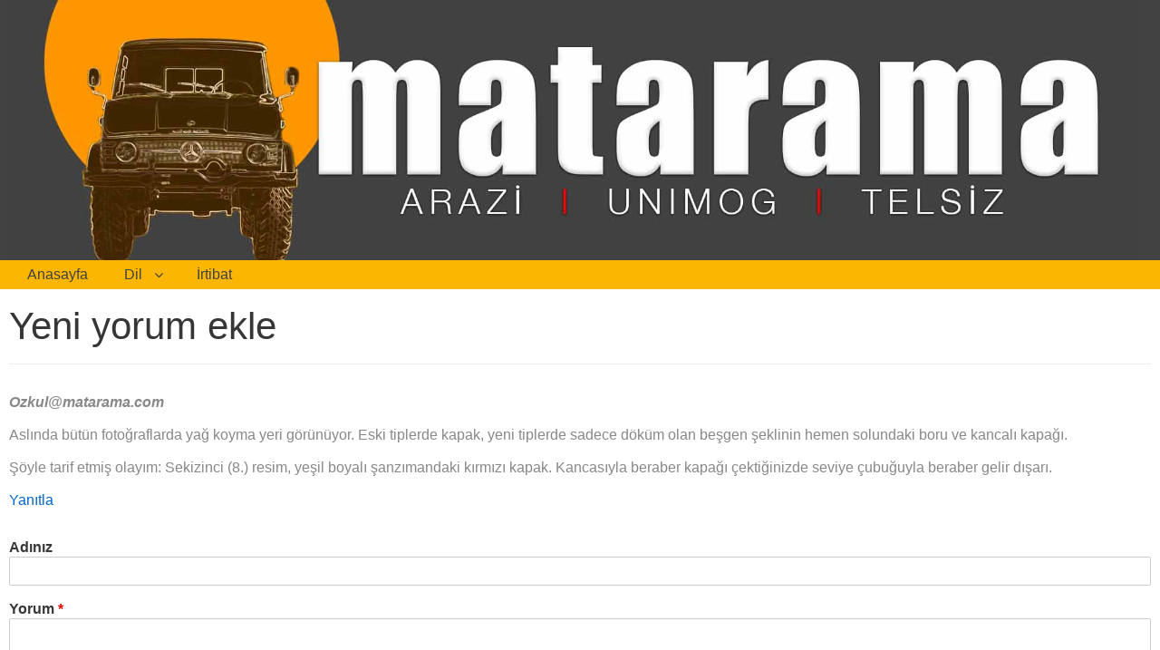

--- FILE ---
content_type: text/html; charset=UTF-8
request_url: https://matarama.com/tr/comment/reply/node/135/field_yorumlar/326
body_size: 6477
content:
<!DOCTYPE html>
<html lang="tr" dir="ltr" prefix="content: http://purl.org/rss/1.0/modules/content/  dc: http://purl.org/dc/terms/  foaf: http://xmlns.com/foaf/0.1/  og: http://ogp.me/ns#  rdfs: http://www.w3.org/2000/01/rdf-schema#  schema: http://schema.org/  sioc: http://rdfs.org/sioc/ns#  sioct: http://rdfs.org/sioc/types#  skos: http://www.w3.org/2004/02/skos/core#  xsd: http://www.w3.org/2001/XMLSchema# " class="no-js adaptivetheme">
  <head>
    <link href="https://matarama.com/themes/contrib/adam_theme/images/touch-icons/apple-touch-icon.png" rel="apple-touch-icon" sizes="180x180" /><link href="https://matarama.com/themes/contrib/adam_theme/images/touch-icons/android-chrome-192x192.png" rel="icon" sizes="192x192" />
    <meta charset="utf-8" />
<script async src="https://www.googletagmanager.com/gtag/js?id=UA-136828278-2"></script>
<script>window.dataLayer = window.dataLayer || [];function gtag(){dataLayer.push(arguments)};gtag("js", new Date());gtag("set", "developer_id.dMDhkMT", true);gtag("config", "UA-136828278-2", {"groups":"default","anonymize_ip":true,"page_placeholder":"PLACEHOLDER_page_path"});gtag("config", "G-XNQ5XZ9GC4", {"groups":"default","page_placeholder":"PLACEHOLDER_page_location"});</script>
<link rel="canonical" href="https://matarama.com/tr/comment/reply/node/135/field_yorumlar/326" />
<link rel="apple-touch-icon" sizes="180x180" href="/themes/contrib/adam_theme/favicons/apple-touch-icon.png"/>
<link rel="icon" type="image/png" sizes="32x32" href="/themes/contrib/adam_theme/favicons/favicon-32x32.png"/>
<link rel="icon" type="image/png" sizes="16x16" href="/themes/contrib/adam_theme/favicons/favicon-16x16.png"/>
<link rel="manifest" href="/themes/contrib/adam_theme/favicons/site.webmanifest"/>
<link rel="mask-icon" href="/themes/contrib/adam_theme/favicons/safari-pinned-tab.svg" color="#5bbad5"/>
<meta name="msapplication-TileColor" content="#da532c"/>
<meta name="theme-color" content="#ffffff"/>
<meta name="favicon-generator" content="Drupal responsive_favicons + realfavicongenerator.net" />
<meta name="Generator" content="Drupal 8 (https://www.drupal.org)" />
<meta name="MobileOptimized" content="width" />
<meta name="HandheldFriendly" content="true" />
<meta name="viewport" content="width=device-width, initial-scale=1.0" />
<link rel="alternate" hreflang="tr" href="https://matarama.com/tr/unimog-406-416-f-ve-g-sanziman-farki" />

    <link rel="dns-prefetch" href="//cdnjs.cloudflare.com"><title>Yeni yorum ekle Matarama.com</title>
    <link rel="stylesheet" media="all" href="/sites/default/files/css/css_AGjZFUxwJUr_SkCDoZykQrQboIivMFmamXc2GeY1u30.css" />
<link rel="stylesheet" media="all" href="/sites/default/files/css/css_oVQRe1T6vf1gh_MjyEmOOPV5Bz3t6GAL-g0otmAeADI.css" />

    <script src="/core/assets/vendor/modernizr/modernizr.min.js?v=3.3.1"></script>

  </head><body role="document" class="layout-type--page-layout user-logged-out path-not-frontpage path-comment path-tr-comment-reply-node-135-field-yorumlar-326 site-name--mataramacom theme-name--adam-theme">
        <a href="#block-adam-theme-content" class="visually-hidden focusable skip-link">Ana içeriğe atla</a>
    
      <div class="dialog-off-canvas-main-canvas" data-off-canvas-main-canvas>
    
<div class="page js-layout">
  <div data-at-row="header" class="l-header l-row">
  
  <header class="l-pr page__row pr-header" role="banner" id="masthead">
    <div class="l-rw regions container pr-header__rw arc--1 hr--1" data-at-regions="">
      <div  data-at-region="1" data-at-block-count="1" class="l-r region pr-header__header-first" id="rid-header-first"><div id="block-adam-theme-branding" class="l-bl block block-branding block-config-provider--system block-plugin-id--system-branding-block has-logo" id="system-branding-block">
  <div class="block__inner block-branding__inner">

    <div class="block__content block-branding__content site-branding"><a href="/tr" title="Anasayfa" itemprop="url" rel="home" class="site-branding__logo-link"><img src="/themes/contrib/adam_theme/styles/css/matarama-TR.jpg" alt="Anasayfa" itemprop="logo" class="site-branding__logo-img" /></a></div></div>
</div>
</div>
    </div>
  </header>
  
</div>
<div data-at-row="navbar" class="l-navbar l-row">
  
  <div class="l-pr page__row pr-navbar" id="navbar">
    <div class="l-rw regions container pr-navbar__rw arc--1 hr--1" data-at-regions="">
      <div  data-at-region="1" data-at-block-count="1" class="l-r region pr-navbar__navbar" id="rid-navbar"><svg style="display:none;">
    <symbol id="rm-toggle__icon--open" viewBox="0 0 1792 1792" preserveAspectRatio="xMinYMid meet">
    <path class="rm-toggle__icon__path" d="M1664 1344v128q0 26-19 45t-45 19h-1408q-26 0-45-19t-19-45v-128q0-26 19-45t45-19h1408q26 0 45 19t19 45zm0-512v128q0 26-19 45t-45 19h-1408q-26 0-45-19t-19-45v-128q0-26 19-45t45-19h1408q26 0 45 19t19 45zm0-512v128q0 26-19 45t-45 19h-1408q-26 0-45-19t-19-45v-128q0-26 19-45t45-19h1408q26 0 45 19t19 45z"/>
  </symbol>
    <symbol id="rm-toggle__icon--close" viewBox="0 0 1792 1792" preserveAspectRatio="xMinYMid meet">
    <path class="rm-toggle__icon__path" d="M1490 1322q0 40-28 68l-136 136q-28 28-68 28t-68-28l-294-294-294 294q-28 28-68 28t-68-28l-136-136q-28-28-28-68t28-68l294-294-294-294q-28-28-28-68t28-68l136-136q28-28 68-28t68 28l294 294 294-294q28-28 68-28t68 28l136 136q28 28 28 68t-28 68l-294 294 294 294q28 28 28 68z"/>
  </symbol>
</svg>
<nav role="navigation" aria-labelledby="block-adam-theme-main-menu-menu" id="block-adam-theme-main-menu" class="l-bl rm-block rm-config-provider--system rm-plugin-id--system-menu-block-main js-hide" id="system-menu-blockmain">
  <div class="rm-block__inner">
    <div class="rm-toggle">
      <button href="#rm-content" class="rm-toggle__link un-button" role='button' aria-controls="rm-content" aria-expanded="false">
                <svg class="rm-toggle__icon">
          <use id="rm-toggle__icon--use" xlink:href="#rm-toggle__icon--open"></use>
        </svg>
                <span class="rm-toggle__label" id="block-adam-theme-main-menu-menu">Ana menü</span>
      </button>
    </div><div class="rm-block__content" id="rm-content">
        <span id="rm-accordion-trigger" class="hidden">
            <button class="rm-accordion-trigger un-button" role='button' aria-controls="child-menu" aria-expanded="false">
              <svg class="rm-accordion-trigger__icon" viewBox="0 0 1792 1792" preserveAspectRatio="xMinYMid meet"><path d="M1600 736v192q0 40-28 68t-68 28h-416v416q0 40-28 68t-68 28h-192q-40 0-68-28t-28-68v-416h-416q-40 0-68-28t-28-68v-192q0-40 28-68t68-28h416v-416q0-40 28-68t68-28h192q40 0 68 28t28 68v416h416q40 0 68 28t28 68z"/></svg>
                            <span class="visually-hidden">Toggle sub-menu</span>
            </button>
          </span>
    <ul class="menu odd menu-level-1 menu-name--main">      
                          
      
            <li class="menu__item menu__item-title--anasayfa" id="menu-name--main__anasayfa">

        <span class="menu__link--wrapper">
          <a href="/tr" class="menu__link" data-drupal-link-system-path="&lt;front&gt;">Anasayfa</a>
        </span>

        
      </li>                    
                          
      
            <li class="menu__item is-parent menu__item--expanded menu__item--no-link menu__item-title--dil" id="menu-name--main__dil">

        <span class="menu__link--wrapper is-parent__wrapper">
          <span class="menu__link">Dil</span>
        </span>

                  
    <ul      class="menu is-child even menu-level-2">      
            
      
            <li class="menu__item menu__item-title--türkçe" id="menu-name--main__trke">

        <span class="menu__link--wrapper">
          <a href="http://matarama.com/tr" class="menu__link">Türkçe</a>
        </span>

        
      </li>      
            
      
            <li class="menu__item menu__item-title--i̇ngilizce" id="menu-name--main__ingilizce">

        <span class="menu__link--wrapper">
          <a href="http://matarama.com/en" class="menu__link">İngilizce</a>
        </span>

        
      </li></ul>
  
        
      </li>      
                          
      
            <li class="menu__item menu__item-title--i̇rtibat" id="menu-name--main__irtibat">

        <span class="menu__link--wrapper">
          <a href="/tr/contact" class="menu__link" data-drupal-link-system-path="contact">İrtibat</a>
        </span>

        
      </li></ul>
  

</div></div>
</nav>
</div>
    </div>
  </div>
  
</div>
<div data-at-row="highlighted" class="l-highlighted l-row">
  
  <div class="l-pr page__row pr-highlighted" id="highlighted">
    <div class="l-rw regions container pr-highlighted__rw arc--1 hr--1" data-at-regions="">
      <div  data-at-region="1" data-at-block-count="1" class="l-r region pr-highlighted__highlighted" id="rid-highlighted"><div class="l-bl block--messages" id="system-messages-block" data-drupal-messages><div data-drupal-messages-fallback class="hidden"></div></div></div>
    </div>
  </div>
  
</div>
<div data-at-row="main" class="l-main l-row">
  
  <div class="l-pr page__row pr-main" id="main-content">
    <div class="l-rw regions container pr-main__rw arc--1 hr--1" data-at-regions="">
      <div  data-at-region="1" data-at-block-count="5" class="l-r region pr-main__content" id="rid-content"><div id="block-adam-theme-page-title" class="l-bl block block-config-provider--core block-plugin-id--page-title-block"id="page-title-block">
  <div class="block__inner">

    <div class="block__content">
  <h1 class="page__title">Yeni yorum ekle</h1>

</div></div>
</div>
<main id="block-adam-theme-content" class="l-bl block block-main-content" role="main" id="system-main-block">
  
  
<div class="indented"><article role="article" data-comment-user-id="0" id="comment-326" about="/tr/comment/326" typeof="schema:Comment" class="comment js-comment comment--type-comment comment--view-mode-full by-anonymous has-title clearfix">
  <div class="comment__container"><h3 property="schema:name" datatype="" class="comment__title h4">
        <a href="/tr/comment/326#comment-326" class="permalink" rel="bookmark" hreflang="tr">Aslında bütün fotoğraflarda…</a>        <mark class="comment__new marker marker--success hidden" data-comment-timestamp="1681959448"></mark>
      </h3>
      <div class="comment__meta">
      
      <div class="comment__submitted">
        <span class="comment__author"><span rel="schema:author"><span lang="" typeof="schema:Person" property="schema:name" datatype="">Ozkul@matarama.com</span></span>
</span>
        <span class="comment__pubdate">Per, 04/20/2023 - 05:57  <span property="schema:dateCreated" content="2023-04-20T02:57:14+00:00" class="rdf-meta hidden"></span>
</span>
      </div>
    </div>

    <div class="comment__content">
      <p class="comment__parent visually-hidden"><span lang="" typeof="schema:Person" property="schema:name" datatype="">Murat</span> tarafından <a href="/tr/comment/325#comment-325" class="permalink" rel="bookmark" hreflang="tr">Bu şanzımanlara yağ dolumu…</a> için verilen yanıt</p><div property="schema:text" class="clearfix text-formatted field field-comment--comment-body field-formatter-text-default field-name-comment-body field-type-text-long field-label-hidden has-single"><div class="field__items"><div property="schema:text" class="field__item"><p>Aslında bütün fotoğraflarda yağ koyma yeri görünüyor. Eski tiplerde kapak, yeni tiplerde sadece döküm olan beşgen şeklinin hemen solundaki boru ve kancalı kapağı. </p>
<p>Şöyle tarif etmiş olayım: Sekizinci (8.) resim, yeşil boyalı şanzımandaki kırmızı kapak. Kancasıyla beraber kapağı çektiğinizde seviye çubuğuyla beraber gelir dışarı.</p>
</div></div>
</div>
<div class="comment__links"><ul class="links inline"><li class="comment-reply"><span class="comment-reply__link-wrapper"><a href="/tr/comment/reply/node/135/field_yorumlar/326">Yanıtla</a></span></li></ul></div></div>

  </div>
</article>
</div><form class="comment-form comment-form--node" action="/tr/comment/reply/node/135/field_yorumlar/326" method="post" id="comment-form" accept-charset="UTF-8" role="form">
  <form class="comment-comment-form comment-form" data-drupal-selector="comment-form" action="/tr/comment/reply/node/135/field_yorumlar/326" method="post" id="comment-form" accept-charset="UTF-8" role="form">
  <div class="js-form-item form-item js-form-type-textfield form-type-textfield js-form-item-name form-item-name">
      <label for="edit-name">Adınız</label>
        <input data-drupal-default-value="Konuk" data-drupal-selector="edit-name" type="text" id="edit-name" name="name" value="" size="30" maxlength="60" class="form-text" />

        </div>
<input autocomplete="off" data-drupal-selector="form-iok2gip7ozqsjfxck6ttgaqmck5uceo9-fazrjxhxso" type="hidden" name="form_build_id" value="form-IoK2gIp7oZQsJFxcK6ttGaqMck5uCeo9-FAZRjxhXSo" />
<input data-drupal-selector="edit-comment-comment-form" type="hidden" name="form_id" value="comment_comment_form" />
<div class="field--type-text-long field--name-comment-body field--widget-text-textarea element-container-wrapper js-form-wrapper form-wrapper" data-drupal-selector="edit-comment-body-wrapper" id="edit-comment-body-wrapper">      <div class="js-text-format-wrapper text-format-wrapper js-form-item form-item">
  <div class="js-form-item form-item js-form-type-textarea form-type-textarea js-form-item-comment-body-0-value form-item-comment-body-0-value">
      <label for="edit-comment-body-0-value" class="js-form-required form-required">Yorum</label>
        <div class="form-textarea-wrapper">
  <textarea class="js-text-full text-full form-textarea required resize-vertical" data-media-embed-host-entity-langcode="tr" data-drupal-selector="edit-comment-body-0-value" id="edit-comment-body-0-value" name="comment_body[0][value]" rows="5" cols="60" placeholder="" required="required" aria-required="true"></textarea>
</div>

        </div>
<div class="js-filter-wrapper filter-wrapper element-container-wrapper js-form-wrapper form-wrapper" data-drupal-selector="edit-comment-body-0-format" id="edit-comment-body-0-format"><div class="filter-help element-container-wrapper js-form-wrapper form-wrapper" data-drupal-selector="edit-comment-body-0-format-help" id="edit-comment-body-0-format-help"><a href="/tr/filter/tips" target="_blank" data-drupal-selector="edit-comment-body-0-format-help-about" id="edit-comment-body-0-format-help-about">Metin biçimleri hakkında</a></div>
<div class="js-filter-guidelines filter-guidelines element-container-wrapper js-form-wrapper form-wrapper" data-drupal-selector="edit-comment-body-0-format-guidelines" id="edit-comment-body-0-format-guidelines"><div data-drupal-format-id="plain_text" class="filter-guidelines-item filter-guidelines-plain_text">
  <h4 class="label">Düz metin</h4>
  
  
      
          <ul class="tips">
                      <li>Hiç bir HTML etiketine izin verilmez</li>
                      <li>Satır ve paragraflar otomatik olarak bölünür.</li>
                      <li>Web sayfası adresleri ve e-posta adresleri otomatik olarak bağlantılara dönüşür.</li>
            </ul>
    
      
  
</div>
</div>
</div>

  </div>

  </div>
<div data-drupal-selector="edit-actions" class="form-actions element-container-wrapper js-form-wrapper form-wrapper" id="edit-actions"><input data-drupal-selector="edit-submit" type="submit" id="edit-submit" name="op" value="Kaydet" class="button button--primary js-form-submit form-submit" />
</div>

</form>

</form>

  
</main>
</div>
    </div>
  </div>
  
</div>
<div data-at-row="footer" class="l-footer l-row">
  
  <footer class="l-pr page__row pr-footer" role="contentinfo" id="footer">
    <div class="l-rw regions container pr-footer__rw arc--1 hr--1" data-at-regions="">
      <div  data-at-region="1" data-at-block-count="1" class="l-r region pr-footer__footer" id="rid-footer"><nav role="navigation" aria-labelledby="block-adam-theme-footer-menu" id="block-adam-theme-footer" class="l-bl block block-menu block-config-provider--system block-plugin-id--system-menu-block-footer" id="system-menu-blockfooter">
  <div class="block__inner block-menu__inner">

    
    <h2 class="visually-hidden block__title block-menu__title" id="block-adam-theme-footer-menu"><span>Alt bilgi menüsü</span></h2>
    <div class="block__content block-menu__content">
    <ul class="menu odd menu-level-1 menu-name--footer">      
                          
      
            <li class="menu__item menu__item-title--i̇letişim" id="menu-name--footer__iletiim">

        <span class="menu__link--wrapper">
          <a href="/tr/contact" class="menu__link" data-drupal-link-system-path="contact">İletişim</a>
        </span>

        
      </li></ul>
  

</div></div>
</nav>
</div>
    </div>
  </footer>
  
</div>

  
</div>

  </div>

    
    <script type="application/json" data-drupal-selector="drupal-settings-json">{"path":{"baseUrl":"\/","scriptPath":null,"pathPrefix":"tr\/","currentPath":"comment\/reply\/node\/135\/field_yorumlar\/326","currentPathIsAdmin":false,"isFront":false,"currentLanguage":"tr"},"pluralDelimiter":"\u0003","suppressDeprecationErrors":true,"ajaxPageState":{"theme":"adam_theme","libraries":"adam_theme\/adam_theme.layout.page,adam_theme\/base,adam_theme\/ckeditor,adam_theme\/color,adam_theme\/comment,adam_theme\/contact,adam_theme\/custom_css,adam_theme\/custom_css_file,adam_theme\/fontfaceobserver,adam_theme\/fonts,adam_theme\/image_styles,adam_theme\/jquery_ui,adam_theme\/language,adam_theme\/responsive_menus,adam_theme\/responsive_menus_accordion,adam_theme\/responsive_menus_dropmenu,adam_theme\/responsive_menus_slidedown,adam_theme\/responsive_tables,adam_theme\/search,adam_theme\/shortcodes_menu_bullets,adam_theme\/slideshow_styles,adam_theme\/taxonomy,adam_theme\/title_styles,at_core\/at.accordion,at_core\/at.breakpoints,at_core\/at.responsivemenus,at_core\/at.settings,at_core\/at.slideshow_settings,ckeditor_indentblock\/indentblock,comment\/drupal.comment-by-viewer,filter\/drupal.filter,google_analytics\/google_analytics,system\/base"},"google_analytics":{"account":"UA-136828278-2","trackOutbound":true,"trackMailto":true,"trackTel":true,"trackDownload":true,"trackDownloadExtensions":"7z|aac|arc|arj|asf|asx|avi|bin|csv|doc(x|m)?|dot(x|m)?|exe|flv|gif|gz|gzip|hqx|jar|jpe?g|js|mp(2|3|4|e?g)|mov(ie)?|msi|msp|pdf|phps|png|ppt(x|m)?|pot(x|m)?|pps(x|m)?|ppam|sld(x|m)?|thmx|qtm?|ra(m|r)?|sea|sit|tar|tgz|torrent|txt|wav|wma|wmv|wpd|xls(x|m|b)?|xlt(x|m)|xlam|xml|z|zip"},"adam_theme":{"at_slideshows":{"adam-theme-slideshow-0":{"animation":"slide","direction":"horizonal","smoothheight":0,"slideshowspeed":"4000","animationspeed":"600","controlnav":0,"directionnav":1,"as_carousel":1,"itemwidth":"250","itemmargin":"7","minitems":"1","maxitems":"10","move":"1","pauseonaction":1,"pauseonhover":1,"animationloop":1,"reverse":0,"randomize":0,"autostart":1,"initdelay":"200","easing":"swing","usecss":0,"touch":1,"video":0,"prevtext":"\u00d6nceki","nexttext":"Sonraki","slideshow_class":".adam-theme-slideshow-0","selector":".slides \u003E li"}},"at_responsivemenus":{"bp":"all and (min-width: 60.0625em)","default":"ms-slidedown","responsive":"ms-dropmenu","acd":{"acd_load":true,"acd_default":true,"acd_responsive":false,"acd_both":false}},"at_breakpoints":{"at_core_simple_wide":{"breakpoint":"wide","mediaquery":"all and (min-width: 60.0625em)"},"at_core_simple_tablet-isolate":{"breakpoint":"tablet-isolate","mediaquery":"all and (min-width: 45.0625em) and (max-width: 60em)"},"at_core_simple_mobile":{"breakpoint":"mobile","mediaquery":"all and (max-width: 45em)"}}},"ajaxTrustedUrl":{"form_action_p_pvdeGsVG5zNF_XLGPTvYSKCf43t8qZYSwcfZl2uzM":true},"user":{"uid":0,"permissionsHash":"4c3d31f3482a5a24e5c6c7fa4c1a8596cb55bb157ef3b6b6dffd2fe092973502"}}</script>
<script src="/sites/default/files/js/js_wzmdeAMwGrcFIEqm8IFyjP1HXec4Pxao8cpDxwVl6rg.js"></script>
<script src="https://cdnjs.cloudflare.com/ajax/libs/fontfaceobserver/2.0.8/fontfaceobserver.js"></script>
<script src="/sites/default/files/js/js_pd1PzqaAJpRKudQ7DOrZswEz8iwMlVhTOeBTM6OtlyY.js"></script>
<script src="https://cdnjs.cloudflare.com/ajax/libs/flexslider/2.6.1/jquery.flexslider.min.js"></script>
<script src="/sites/default/files/js/js_lgAUvrPJKzFiW8JVeSz_dgjIkvv0wI3QP9BquQxHjlk.js"></script>
<script src="https://cdnjs.cloudflare.com/ajax/libs/enquire.js/2.1.2/enquire.min.js"></script>
<script src="/sites/default/files/js/js_2P7h5T2LReRLs434slUzs9xuw1en0_at9GUg6a5AnW8.js"></script>

  </body>
</html>


--- FILE ---
content_type: application/javascript
request_url: https://matarama.com/sites/default/files/js/js_lgAUvrPJKzFiW8JVeSz_dgjIkvv0wI3QP9BquQxHjlk.js
body_size: 998
content:
!function(e,a){"use strict";a.behaviors.atFS={attach:function(a,i){var s=i[i.ajaxPageState.theme].at_slideshows;for(var t in s)if(s.hasOwnProperty(t)){var o=s[t];o.controlnav&&e(o.slideshow_class).addClass("has-pager"),o.directionnav&&e(o.slideshow_class).addClass("has-direction-nav"),o.as_carousel&&e(o.slideshow_class).addClass("is-carousel"),e(o.slideshow_class).flexslider({start:function(a){e(".flexslider").resize().removeClass("loading")},animation:o.animation?o.animation:"slide",direction:o.direction?o.direction:"horizontal",smoothHeight:!!o.smoothheight&&o.smoothheight,slideshowSpeed:o.slideshowspeed?parseFloat(o.slideshowspeed):4e3,animationSpeed:o.animationspeed?parseFloat(o.animationspeed):600,controlNav:!!o.controlnav&&o.controlnav,directionNav:!!o.directionnav&&o.directionnav,itemWidth:o.itemwidth?parseFloat(o.itemwidth):0,itemMargin:o.itemmargin?parseFloat(o.itemmargin):0,minItems:o.minitems?parseFloat(o.minitems):0,maxItems:o.maxitems?parseFloat(o.maxitems):0,move:o.move?parseFloat(o.move):0,pauseOnAction:!!o.pauseonaction&&o.pauseonaction,pauseOnHover:!!o.pauseonhover&&o.pauseonhover,animationLoop:!!o.animationloop&&o.animationloop,reverse:!!o.reverse&&String(o.reverse),randomize:!!o.randomize&&o.randomize,slideshow:!!o.autostart&&o.autostart,initDelay:o.initdelay?parseFloat(o.initdelay):0,easing:o.easing?o.easing:"swing",useCSS:!!o.usecss&&o.usecss,touch:!!o.touch&&o.touch,video:!!o.video&&o.video,prevText:o.prevtext?o.prevtext:"Previous",nextText:o.nexttext?o.nexttext:"Next",selector:o.selector?o.selector:".slides > li"})}}}}(jQuery,Drupal);

window.matchMedia||(window.matchMedia=function(){"use strict";var e=window.styleMedia||window.media;if(!e){var t=document.createElement("style"),i=document.getElementsByTagName("script")[0],n=null;t.type="text/css";t.id="matchmediajs-test";i.parentNode.insertBefore(t,i);n="getComputedStyle"in window&&window.getComputedStyle(t,null)||t.currentStyle;e={matchMedium:function(e){var i="@media "+e+"{ #matchmediajs-test { width: 1px; } }";if(t.styleSheet){t.styleSheet.cssText=i}else{t.textContent=i}return n.width==="1px"}}}return function(t){return{matches:e.matchMedium(t||"all"),media:t||"all"}}}());
;
